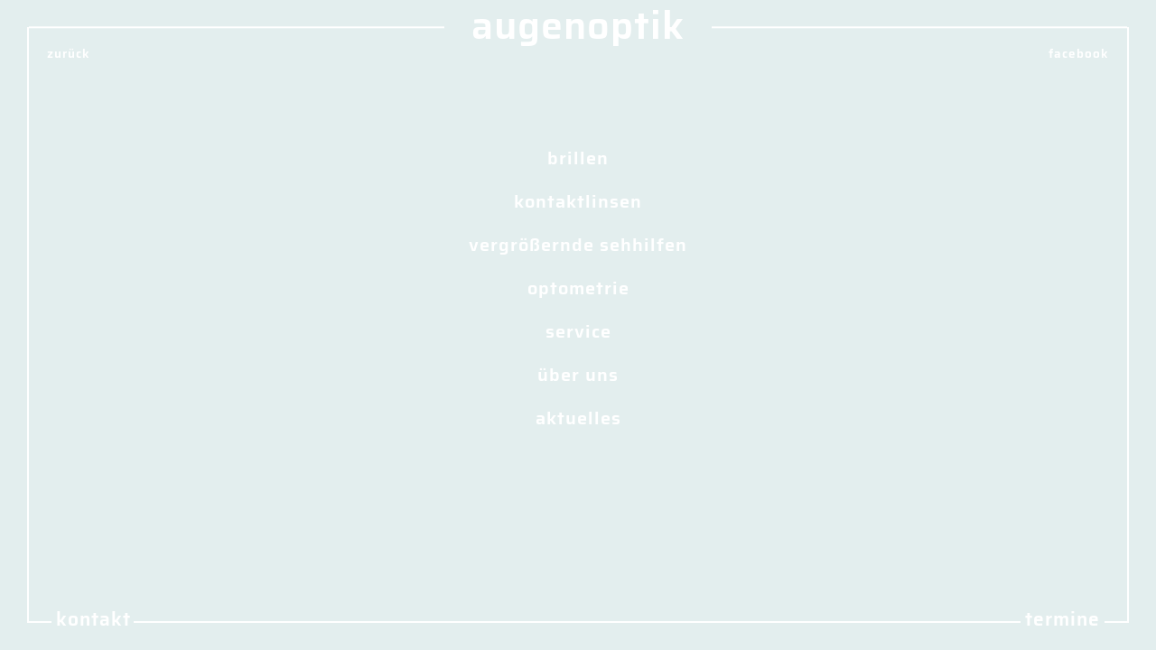

--- FILE ---
content_type: text/html
request_url: https://optikhuehn.de/optik/
body_size: 4696
content:
<!DOCTYPE html>
<html lang="de">

<head>
    <meta charset="UTF-8" />
    <meta name="viewport" content="width=device-width, initial-scale=1" />
    <title>
        augenoptik    </title>
    <meta name="keywords" content="Alles ums Auge/ schlecht sehen/Sonnenschutz, Augengesundheit,  Optikerlehre" />
    <meta name="description" content="" />
    <meta name="robots" content="index, follow" />
    <meta name="revisit-after" content="1 days" />

    <link rel="stylesheet" href="/css/bootstrap.min.css" />
    <script src="/js/jquery.min.js"></script>
    <script src="/js/bootstrap.min.js"></script>
    <script src="/js/components-min.js"></script>
    <link rel="stylesheet" href="/css/style_optik.css"></link>
</head>

<body>
    <div class="imageCover top"></div>
    <div class="imageCover bottom"></div>
<div id="overlay">
    <div class="logo">
        <span>augenoptik</span>
    </div>
    <a class="backmenu toplink" href="../">zurück</a>
    <a class="facebook toplink" target="_blank" href="https://www.facebook.com/OptikundAkustikHuehn/">facebook</a>
    <div class="contact popup">
        <div class="content">
<table>
    <tbody>
        <tr>
            <td>Adresse</td>
            <td colspan="2" class="editable_line">Hochstraße 13</td>
        </tr>
        <tr>
            <td></td>
            <td colspan="2" class="editable_line">47918 Tönisvorst</td>
        </tr>

        <tr>
            <td>Telefon</td>
            <td colspan="2" class="editable_line">02151 99370</td>
        </tr>
        <tr>
            <td>E-mail</td>
            <td colspan="2" class="editable_line">info@optikhuehn.de</td>
        </tr>
        <tr>
            <td>Öffungszeiten</td>
            <td>Mo</td>
            <td class="editable_line">geschlossen</td>
        </tr>
        <tr>
            <td></td>
            <td>Di-Fr</td>
            <td class="editable_line">09:00-13:00</td>
        </tr>
        <tr>
            <td></td>
            <td></td>
            <td class="editable_line">14:30-18:30</td>
        </tr>
        <tr>
            <td></td>
            <td>Sa</td>
            <td class="editable_line">09:00-14:00</td>
        </tr>
        <tr>
            <td colspan="3" class="editable_line"><p><a href="/optik/impressum">Impressum und AGB</a></p></td>

        </tr>
    </tbody>
</table></div>
        <div class="bottom">
            <div class="left"></div>
            <div class="right"></div>
        </div>
    </div>
    <div class="termine popup">
        <div class="content"></div>
        <div class="bottom">
            <div class="left"></div>
            <div class="right"></div>
        </div>
    </div>
    <div class="bottomRow">
        <span class="border leftBorder"></span>
        <a href="#" class="link contact">kontakt</a>
        <span class="border centerBorder"></span>
        <a href="https://de-optikhuehn-time.contedi.de/onlinetermin" id="termine" target="_blank" class="link termine">termine</a>
        <span class="border rightBorder"></span>
    </div>
</div>

<div class="backdrop">
    <span class="closeX michroma">X</span>
</div>
<div class="cmodal" data-link="termine">
    <div class="modalHeader michroma">
        <h1>Termin Buchung</h1>
    </div>
    <div class="modalBody ">
        <div class="consent">
        Wir verwenden zur Terminbuchung einen externen Service von Contedi.de. Durch Nutzung des Services erklären Sie sich bereit, dass Ihre persönliche Daten (z.B. IP-Adresse) an Contedi.de übertragen und durch diese verarbeitet werden dürfen sowie Cookies von Terminland.de eingesetzt werden dürfen.<br>Für genauere Informationen lesen Sie bitte die <a href="https://contedi.de/datenschutz">Datenschutzerklärung von Contedi.de</a>
            
        </div>
        <a class="acceptButton button">Einwilligen & Fortfahren</a> <a class="closeModal button">Abbrechen</a> 
    </div>
</div>

<img class="cover background overCover editable_image" src="/uploads/IMG_0263-2021-10-11-17-15-57-34.jpg" />
<div class="container-fluid navigation scrollIndicateTrigger">
    <div class="col-xs-12">
        <ul>
            <li><a href="brille/" class="editable_line"><strong>brillen</strong></a></li>
            <li><a href="kontaktlinsen" class="editable_line">kontaktlinsen</a></li>
            <li><a href="sehhilfen/" class="editable_line">vergrößernde sehhilfen</a></li>
            <li><a href="optometrie/" class="editable_line">optometrie</a></li>
            <li><a href="service" class="editable_line">service</a></li>
            <li><a href="überuns" class="editable_line">über uns</a></li>
            <li><a href="aktuelles/" class="editable_line">aktuelles</a></li>
        </ul>
    </div>
</div>
</body>
</html>

--- FILE ---
content_type: text/css
request_url: https://optikhuehn.de/css/style_optik.css
body_size: 15895
content:
/* saira-600 - latin */
@font-face { font-family: 'Saira'; font-style: normal; font-weight: 600; src: url("../fonts/saira-v2-latin-600.eot");
  /* IE9 Compat Modes */
src: local("Saira SemiBold"), local("Saira-SemiBold"), url("../fonts/saira-v2-latin-600.eot?#iefix") format("embedded-opentype"), url("../fonts/saira-v2-latin-600.woff2") format("woff2"), url("../fonts/saira-v2-latin-600.woff") format("woff"), url("../fonts/saira-v2-latin-600.ttf") format("truetype"), url("../fonts/saira-v2-latin-600.svg#Saira") format("svg");
  /* Legacy iOS */ }
/* roboto-regular - latin */
@font-face { font-family: 'Roboto'; font-style: normal; font-weight: 400; src: url("../fonts/roboto-v18-latin-regular.eot");
  /* IE9 Compat Modes */
src: local("Roboto"), local("Roboto-Regular"), url("../fonts/roboto-v18-latin-regular.eot?#iefix") format("embedded-opentype"), url("../fonts/roboto-v18-latin-regular.woff2") format("woff2"), url("../fonts/roboto-v18-latin-regular.woff") format("woff"), url("../fonts/roboto-v18-latin-regular.ttf") format("truetype"), url("../fonts/roboto-v18-latin-regular.svg#Roboto") format("svg");
  /* Legacy iOS */ }
body { font-family: 'Roboto', sans-serif; color: gray; font-size: 18px; }

h1, h2, h3, #overlay, .navigation, .michroma, .tabLinks { font-family: 'Saira', sans-serif; letter-spacing: 1px; font-weight: 600; }

h1 { font-size: 43px; color: #74acab; text-align: center; }

h3 { font-size: 20px; color: #74acab; text-align: center; }

h2 { font-size: 21px; color: rgba(128, 128, 128, 0.5); line-height: 1.5em; text-align: center; }

a, a:link { color: rgba(116, 172, 171, 0.5); text-decoration: none; }

a:hover, a:active, a:visited, .active a { color: #74acab; }

body { background: #e3eeee; }

.textLeft { text-align: left; }

.reponsiveImage { width: 100%; height: 100%; object-fit: cover; opacity: .5; }

.col-centered { float: none; margin: 0 auto; }

.container-fluid, .col-sm-6, .col-xs-12 { padding: 0px; }
.container-fluid .row, .col-sm-6 .row, .col-xs-12 .row { margin-right: 0px; margin-left: 0px; }

.imgContainer:hover .underline:before { left: 0; }

.imageCover { height: 60px; position: fixed; left: 0px; right: 0px; z-index: 100; background-color: #e3eeee; }
.imageCover.top { top: 0px; }
.imageCover.bottom { bottom: 0px; }

.overCover { z-index: 200; position: relative; }

.cms .greenishCover { position: relative; }

.goTop { padding-bottom: 60px; text-align: center; font-size: 14px; font-family: 'Saira', sans-serif; }

a.content_section_item { position: static; }

.newsContainer { background-color: rgba(227, 238, 238, 0.85); padding: 20px; font-family: 'Roboto', sans-serif; color: gray; font-size: 18px; max-height: 75vh; overflow: scroll; font-weight: 400; }
.newsContainer h4 { font-size: large; font-weight: bold; }

.centerHorizontal { margin: 0 auto; float: none; }

.slider { width: 70%; height: 10px; position: relative; display: inline-block; border-left: solid 2px #74acab; border-right: solid 2px #74acab; font-family: 'Saira', sans-serif; }
.slider > * { position: absolute; }
.slider .bar { background: #74acab; height: 2px; position: absolute; top: 4px; }
.slider > .marker { flex: none; position: absolute; box-sizing: border-box; height: 14px; width: 26px; border: 2px solid #74acab; border-radius: 3.5px; left: 2px; top: -2px; }
.slider .left { left: 0px; }
.slider .right { right: 0px; }
.slider .relative { position: relative; }
.slider .initial { left: 0px; top: 0px; right: 0px; height: 14px; display: flex; opacity: 0; -webkit-transition: opacity 500ms ease-in-out; -moz-transition: opacity 500ms ease-in-out; -o-transition: opacity 500ms ease-in-out; transition: opacity 500ms ease-in-out; }
.slider .initial > * { flex: 1 1 auto; }
.slider .initial .right { left: 0px; }
.slider .initial .left { right: 0px; }
.slider .initial .text { flex: none; line-height: 10px; margin: 0 2px; font-size: 10px; }
.slider .initial.fresh { opacity: 1; }

/*
.slider{ width: $slider-width; height: $slider-height; position: relative; }
.slider-input{
 height: $slider-height; position: relative; > * { position: absolute; } .initial{ display: flex; > * { flex: 1 1 auto; } .bar-container { position: relative; .bar.horizontal{ position: absolute; left: 0px; right: 0px; } } } .bar{ background: $background-color; height: $slider-thickness; }

 > .marker{ flex: none; position: absolute; box-sizing: border-box; height: $slider-height+$slider-marker-sizegain; width: $slider-marker-width; border: $slider-thickness solid $background-color; border-radius: ($slider-height+$slider-marker-sizegain)/4; left: $slider-width/40; top: -($slider-marker-sizegain/2); } .bar.horizontal{ top: (($slider-height)-$slider-thickness)/2; } > .bar.vertical{ display: block; position: absolute; width: $slider-thickness; height: $slider-height; } .left { left: 0px; } .right{ right: 0px; } > .text { flex: none;  line-height: $slider-height; margin: 0 $slider-thickness; }
} */
.brandSlider { text-align: center; }
.brandSlider .brandSlider-container { width: 100%; height: 100px; display: inline-block; white-space: nowrap; overflow: hidden; }
.brandSlider .brandSlider-container .images { height: 100px; padding-bottom: 17px; overflow-x: scroll; overflow-y: hidden; box-sizing: content-box; }
.brandSlider .brandSlider-container .images .helper { height: 100%; vertical-align: middle; display: inline-block; }
.brandSlider .brandSlider-container .images img.editable_image { box-sizing: content-box; height: 80%; margin-left: 10px; display: inline-block; vertical-align: middle; }

.cms .brandSlider-container { height: auto !important; }
.cms .brandSlider-container .images { position: relative; }

.readmore { max-height: 8.5em; /* 4 x 1.5 line height */ }

.textblock { /*text-align: center;*/ padding: 6vh 0; }

.tabs { margin-top: 40px; }
.tabs > ul { display: flex; align-items: stretch; /* Default */ justify-content: space-between; padding: 0px; flex-wrap: wrap; }
.tabs > ul > li { flex: 0 1 auto; /* Default */ display: block; flex: 0 1 auto; /* Default */ list-style-type: none; }
@media screen and (max-width: 768px) { .tabs > ul > li { min-width: 100%; text-align: center; } }

.imageBanner { overflow: hidden; width: 100vw; height: 25vw; }
.imageBanner img { width: 100%; position: relative; top: 50%; transform: translateY(-50%); -ms-transform: translateY(-50%); }

.greenishCover { position: absolute; height: 100%; width: 100%; overflow: hidden; }

/* HEIGHT 100%*/
.height.greenishCover div { position: relative; height: 100%; width: 10100%; left: -5000%; text-align: center; }

.height.greenishCover img { display: inline; height: 100%; margin-top: 0 !important; }

.height.left.greenishCover div { position: absolute; left: 0px; text-align: left; }

.height.right.greenishCover div { position: absolute; right: 0px; left: auto; text-align: right; }

/* WIDTH 100%*/
.width.greenishCover div { position: relative; width: 100%; top: 50%; }

.width.greenishCover img { display: block; width: 100%; }

.width.top.greenishCover div { position: absolute; top: 0px; }

.width.top.greenishCover img { margin-top: 0px !important; }

.width.bottom.greenishCover div { position: absolute; bottom: 0px; }

.width.bottom.greenishCover img { margin-top: 0px !important; position: absolute; bottom: 0px; }

#overlay { position: fixed; top: 30px; bottom: 30px; left: 30px; right: 30px; border: solid 2px #FFF; color: #FFF; border-top: none; border-bottom: none; z-index: 400; pointer-events: none; }
#overlay .logo { display: block; text-align: center; overflow: hidden; white-space: nowrap; transform: translateY(-52%); -ms-transform: translateY(-52%); }
#overlay .logo > span { position: relative; display: inline-block; font-weight: 600; font-size: 43px; }
#overlay .logo > span:before, #overlay .logo > span:after { content: ""; position: absolute; top: 50%; width: 9999px; height: 2px; background: #FFF; }
#overlay .logo > span:before { right: 100%; margin-right: 30px; }
#overlay .logo > span:after { left: 100%; margin-left: 30px; }
#overlay a { color: #FFF; text-decoration: none; pointer-events: all; }
#overlay a:hover { text-decoration: underline; }
#overlay .toplink { position: absolute; top: 20px; font-size: 0.75em; }
#overlay .backmenu { left: 20px; }
#overlay .facebook { right: 20px; }
#overlay .popup { position: absolute; padding-bottom: 15px; bottom: -15px; padding-bottom: 15px !important; font-family: 'Roboto', sans-serif; }
#overlay .popup .content { background-color: rgba(255, 255, 255, 0.8); height: 100%; padding: 20px; }
#overlay .popup .content td { padding-left: 15px; padding-top: 5px; }
#overlay .popup .bottom { height: 15px; width: 100%; }
#overlay .popup .bottom > div { position: absolute; background: rgba(255, 255, 255, 0.8); height: 15px; }
#overlay .popup.contact { width: auto; height: auto; color: #74acab; }
#overlay .popup.contact a { color: #74acab; }
#overlay .popup.contact .oeffnungszeitenFormatter { position: relative; }
#overlay .popup.contact .oeffnungszeitenFormatter .spalteL { width: 30%; padding-left: 3%; padding-right: 3%; display: inline-block; position: absolute; top: 0px; left: 0px; }
#overlay .popup.contact .oeffnungszeitenFormatter .spalteR { width: 70%; padding-left: 3%; padding-right: 3%; display: inline-block; position: absolute; top: 0px; right: 0px; }
#overlay .popup.contact .bottom .right { right: 0px; width: calc(100% - 116px); }
#overlay .popup.contact .bottom .left { width: 25px; left: 0px; }
#overlay .popup.termine { width: 350px; right: 0px; height: 100px; }
#overlay .popup.termine .bottom .right { right: 0px; width: 25px; }
#overlay .popup.termine .bottom .left { width: calc(100% - 118px); left: 0px; }
#overlay .bottomRow { overflow: hidden; display: block; overflow: hidden; white-space: nowrap; position: absolute; bottom: -23px; left: 0px; right: 0px; height: 25px; transform: translateY(-52%); -ms-transform: translateY(-52%); }
#overlay .bottomRow .centerBorder { width: calc(100% - 234px); left: 116px; }
#overlay .bottomRow .link { position: absolute; font-size: 21px; top: -4px; pointer-events: all; }
#overlay .bottomRow .contact.link { left: 30px; }
#overlay .bottomRow .termine.link { right: 30px; }
#overlay .bottomRow .border { position: absolute; top: 50%; height: 2px; background: #FFF; }
#overlay .bottomRow .leftBorder { width: 25px; left: 0px; }
#overlay .bottomRow .rightBorder { width: 25px; right: 0px; }

.navigation { height: calc(100vh - 63px); position: relative; z-index: 300; }
.navigation ul { padding: 0px; }
.navigation li { text-align: center; list-style-type: none; margin-bottom: 20px; }
.navigation li a { color: #FFF !important; text-decoration: none; pointer-events: all; font-size: 20px; font-weight: bold; }
.navigation li a:hover { text-decoration: underline; }
.navigation > div { position: relative; top: 50%; transform: translateY(-50%); -ms-transform: translateY(-50%); }
.navigation .back i { border: solid #FFF; border-width: 0 2px 2px 0; display: inline-block; padding: 7px; transform: rotate(225deg); -webkit-transform: rotate(225deg); position: relative; top: 4px; animation: RotateAndMoveArrowReverse 2s; }
.navigation .back a { font-size: 14px; width: 0px; opacity: 0; display: inline-block; font-weight: normal; animation: FadeAndScrollReverse 2s; }
.navigation .back:hover i { animation: RotateAndMoveArrow 1s; -webkit-animation-fill-mode: both; }
.navigation .back:hover a { animation: FadeAndScroll 1s; -webkit-animation-fill-mode: both; }

@keyframes RotateAndMoveArrow { 0% { transform: rotate(225deg); -webkit-transform: rotate(225deg); }
  40% { transform: rotate(135deg); -webkit-transform: rotate(135deg); }
  100% { transform: rotate(135deg); -webkit-transform: rotate(135deg); } }
@keyframes RotateAndMoveArrowReverse { 100% { transform: rotate(225deg); -webkit-transform: rotate(225deg); }
  60% { transform: rotate(135deg); -webkit-transform: rotate(135deg); }
  0% { transform: rotate(135deg); -webkit-transform: rotate(135deg); } }
@keyframes FadeAndScroll { 40% { opacity: 0; width: 0px; }
  100% { opacity: 1; width: 41px; margin-left: -5px; } }
@keyframes FadeAndScrollReverse { 60% { opacity: 0; width: 0px; }
  0% { opacity: 1; width: 41px; margin-left: -5px; } }
.scrollIndicator { position: fixed; right: 60px; width: 13px; top: 50%; z-index: 400; transform: translate(0%, -50%); }
.scrollIndicator > div { border: solid 2px #fff; border-radius: 5px; margin-bottom: 20px; height: 8px; width: 13px; background-color: transparent; transition: background-color 500ms linear; box-sizing: content-box; }
.scrollIndicator > div.active { background-color: #fff; }

.test .scrollIndicateTrigger { height: 50vh; border-bottom: thick solid black; }

.imageBanner { overflow: hidden; width: 100vw; height: 25vw; }
.imageBanner img { width: 100%; position: relative; top: 50%; transform: translateY(-50%); -ms-transform: translateY(-50%); }

.teamOverview .member { padding-left: 20px; padding-right: 20px; }

.backdrop { position: fixed; top: 0px; left: 0px; right: 0px; bottom: 0px; z-index: 2000; background: rgba(116, 172, 171, 0.8); display: none; }
.backdrop .closeX { position: absolute; right: 10px; top: 10px; font-size: 26px; color: #FFF; z-index: 2; cursor: pointer; line-height: 1em; }

.cmodal { position: fixed; top: 50px; left: 50px; right: 50px; bottom: 50px; background: #e3eeee; padding: 15px 40px 30px 15px; z-index: 2001; display: none; -webkit-overflow-scrolling: touch; }
.cmodal .modalHeader h1 { display: inline-block; }
.cmodal .modalHeader .modalFontSelect { display: inline; float: right; padding-right: 5px; }
.cmodal .modalHeader .modalFontSelect .text { font-size: 10px; }
.cmodal .modalHeader .modalFontSelect .fontIcons { position: relative; height: 44px; vertical-align: bottom; }
.cmodal .modalHeader .modalFontSelect .fontIcons > div { width: 50%; position: absolute; bottom: 0px; line-height: 1em; }
.cmodal .modalHeader .modalFontSelect .fontIcons .smaller { text-align: left; font-size: 30px; left: 0px; }
.cmodal .modalHeader .modalFontSelect .fontIcons .bigger { font-size: 44px; line-height: 0.98em; text-align: right; right: 0px; }
.cmodal .modalBody { max-height: calc(100% - 69px); overflow-y: scroll; width: 100%; margin-top: 15px; }
.cmodal .modalBody .consent { width: 60%; }
.cmodal .modalBody .button { margin-top: 20px; display: inline-block; padding: 10px; background: #74acab; color: white; }

.nomargin { margin: 0px; }

.nopadding { padding: 0px; }

@media only screen and (max-width: 599px) { .backdrop { position: fixed; top: 0px; left: 0px; right: 0px; bottom: 0px; z-index: 2000; background: rgba(116, 172, 171, 0.8); display: none; }
  .backdrop .closeX { position: absolute; right: 10px; top: 10px; font-size: 26px; color: #FFF; z-index: 2; cursor: pointer; line-height: 1em; }
  .cmodal { position: fixed; top: 25px; left: 25px; right: 25px; bottom: 25px; background: #e3eeee; padding: 15px 40px 30px 15px; z-index: 2001; display: none; -webkit-overflow-scrolling: touch; }
  .cmodal .modalHeader h1 { display: inline-block; }
  .cmodal .modalHeader .modalFontSelect { display: inline; float: right; padding-right: 5px; }
  .cmodal .modalHeader .modalFontSelect .text { font-size: 10px; }
  .cmodal .modalHeader .modalFontSelect .fontIcons { position: relative; height: 44px; vertical-align: bottom; }
  .cmodal .modalHeader .modalFontSelect .fontIcons > div { width: 50%; position: absolute; bottom: 0px; line-height: 1em; }
  .cmodal .modalHeader .modalFontSelect .fontIcons .smaller { text-align: left; font-size: 30px; left: 0px; }
  .cmodal .modalHeader .modalFontSelect .fontIcons .bigger { font-size: 44px; line-height: 0.98em; text-align: right; right: 0px; }
  .cmodal .modalBody { max-height: calc(100% - 69px); overflow-y: scroll; width: 100%; margin-top: 15px; }
  .cmodal .modalBody .consent { width: 60%; }
  .cmodal .modalBody .button { margin-top: 20px; display: inline-block; padding: 10px; background: #74acab; color: white; }
  .nomargin { margin: 0px; }
  .nopadding { padding: 0px; }
  .cmodal { padding: 15px 15px 15px 15px; }
  .cmodal .modalHeader h1 { font-size: 24px; } }


--- FILE ---
content_type: text/javascript
request_url: https://optikhuehn.de/js/components-min.js
body_size: 18246
content:
/*! 
 * jQuery Cover plugin - v1.0.0 (https://github.com/greenish/jquery-cover)
 * 
 * Copyright (c) 2011 Philipp Adrian (www.philippadrian.com)
 *
 * The MIT Licence (http://opensource.org/licenses/MIT)
 *   
 * Permission is hereby granted, free of charge, to any person obtaining a copy
 * of this software and associated documentation files (the "Software"), to deal
 * in the Software without restriction, including without limitation the rights
 * to use, copy, modify, merge, publish, distribute, sublicense, and/or sell
 * copies of the Software, and to permit persons to whom the Software is
 * furnished to do so, subject to the following conditions: 

 * The above copyright notice and this permission notice shall be included in
 * all copies or substantial portions of the Software.

 * THE SOFTWARE IS PROVIDED "AS IS", WITHOUT WARRANTY OF ANY KIND, EXPRESS OR
 * IMPLIED, INCLUDING BUT NOT LIMITED TO THE WARRANTIES OF MERCHANTABILITY,
 * FITNESS FOR A PARTICULAR PURPOSE AND NONINFRINGEMENT. IN NO EVENT SHALL THE
 * AUTHORS OR COPYRIGHT HOLDERS BE LIABLE FOR ANY CLAIM, DAMAGES OR OTHER
 * LIABILITY, WHETHER IN AN ACTION OF CONTRACT, TORT OR OTHERWISE, ARISING FROM,
 * OUT OF OR IN CONNECTION WITH THE SOFTWARE OR THE USE OR OTHER DEALINGS IN
 * THE SOFTWARE.
 */
function sliderInput_old(t){var e=this,i=$(t),n=i.width(),o=2,a=i.find(".vertical").width(),s=i.find(".marker").width()+2*a,r=n-s-4-2*a,c=0,d=i.find(".text").position().left-a,l=i.find(".text").width()+d+2*a,h;e.leftPos=function(t){return r*t+2+a},e.rightPos=function(t){return e.leftPos(t)+s-a},e.init=function(){},e.setBars=function(t){t<0&&(t=0),t>1&&(t=1);var n=e.leftPos(t),o=e.rightPos(t);i.find(".marker").css({left:n}),o<d?i.find(".left.bar-container .right").css({left:o}):(i.find(".left.bar-container .right").css({left:d}),o>l&&i.find(".right.bar-container .right").css({left:o-l})),n<d?i.find(".left.bar-container .left").css({width:n}):(i.find(".right.bar-container .left").css({width:0}),n>l&&i.find(".right.bar-container .left").css({width:n-l})),n>l||o<d?i.find(".text").css({opacity:1}):i.find(".text").css({opacity:0}),i.trigger("sliderChange",t)},$(t).find(".marker").mousedown((function(){var t=null;$(document).mousemove((function(i){if(null!==t){var n=i.pageX-t.pageX;c+=n,e.setBars(c/r)}t=i})).mouseup((function(){$(this).unbind("mousemove")}))}))}function sliderInput(t){var e=this,i=$(t),n=2,o=0,a,s,r;e.update=function(){a=i.innerWidth(),r=a-(s=26)-4},e.init=function(){$(window).trigger("resize"),e.update();var t=e.leftPos(o),n=e.rightPos(o);i.find("> .bar.left").css({width:t}),i.find(".initial > .left > .right").css({left:n}),$(i).mousedown((function(t){e.click(t,this,!0)})),$(i).find(".marker").mousedown((function(t){t.stopImmediatePropagation(),e.click(t,this,!1)})),$(i).on("setPosition",(function(t){$(i).find(".fresh").removeClass("fresh"),o=t.position,e.setBars(o)})),$(window).resize((function(){e.setBars(o)}))},e.click=function(t,n,c){if($(i).find(".fresh").removeClass("fresh"),i.innerWidth()!=a&&e.update(),c){var d=$(n).offset();pos=(t.pageX-d.left-s/2)/r,e.setBars(pos)}var l=null;$(document).mousemove((function(t){if(null!==l){var i=t.pageX-l.pageX;o+=i/r,e.setBars(o)}l=t})).mouseup((function(){$(this).unbind("mousemove")}))},e.leftPos=function(t){return r*t+2},e.rightPos=function(t){return e.leftPos(t)+s},e.setBars=function(t){i.innerWidth()!=a&&e.update(),t<0&&(t=0),t>1&&(t=1),o=t;var n=e.leftPos(t),s=e.rightPos(t);i.find(".marker").css({left:n}),i.find("> .left").css({width:n}),i.find("> .right").css({left:s}),i.trigger({type:"sliderChange",position:t})},e.update(),e.init()}function customModal(t){var e=this,i=$(t);e.show=function(){$(i).fadeIn(),$(".backdrop").fadeIn()},e.hide=function(){$(i).fadeOut(),$(".backdrop").fadeOut()},$("#"+$(t).data("link")).on("click",(function(t){t.preventDefault(),t.stopPropagation(),e.show()})),$(".backdrop").on("click",(function(){e.hide()})),$(i).find(".fontIcons .smaller").on("click",(function(){$(i).find(".modalBody").css("font-size","-=4px")})),$(i).find(".fontIcons .bigger").on("click",(function(){$(i).find(".modalBody").css("font-size","+=4px")})),$(i).find(".acceptButton").on("click",(function(){$(i).css("padding","0").empty().append('<iframe src="https://de-optikhuehn-time.contedi.de/onlinetermin" name="iframe" id="iframe" scrolling="yes" frameborder="0" marginheight="0px" marginwidth="0px" style="border:0px #ffffff none;width: 100%;height: 100%;"></iframe>')})),$(i).find(".closeModal").on("click",(function(){e.hide(),$(".backdrop").fadeOut()}))}function brandSlider(t){var e=this,i=$(t),n;$(i).find(".slider").on("sliderChange",(function(t){n=$(i).find(".images")[0].scrollWidth-$(i).find(".images")[0].clientWidth,$(i).find(".images").scrollLeft(t.position*n)})),$(i).find(".images").on("scroll",(function(){n=$(i).find(".images")[0].scrollWidth-$(i).find(".images")[0].clientWidth,$(i).find(".slider").trigger({type:"setPosition",position:$(this).scrollLeft()/n})})),$(window).resize((function(){$(i).find(".images")[0].scrollWidth-$(i).find(".images")[0].clientWidth==0?$(i).find(".slider").hide():$(i).find(".slider").show()})),$(window).load((function(){$(i).find(".images")[0].scrollWidth-$(i).find(".images")[0].clientWidth==0&&$(i).find(".slider").hide()}))}function scrollIndicator(t){function e(){d=[];var t=0;s=$(document).height(),$(".scrollIndicateTrigger").each((function(){$(this).is("[id]")&&""!=$(this).attr("id")||$(this).attr("id",c+a++),d[t++]={id:$(this).attr("id"),height:Math.round($(this).offset().top)}}))}function i(){e(),$(t).empty().append(new Array(r+1).join("<div/>")),$(document).on("scroll",(function(){n()})),$(t).find("div").on("click",(function(){$(document).scrollTop(d[$(this).index()].height)})),n()}function n(){s!=$(document).height()&&e();var t=$(window).scrollTop()+Math.round(.3*$(window).height());if(t>=$(document).height()-$(window).height())return $(".scrollIndicator > div").removeClass("active").eq(d.length-1).addClass("active"),!1;for(var i=d.length-1;i>=0;i--)if(t>=d[i].height){$(".scrollIndicator > div").removeClass("active").eq(i).addClass("active");break}}function o(t){for(var e="",i="abcdefghijklmnopqrstuvwxyz",n=0;n<t;n++)e+=i.charAt(Math.floor(Math.random()*i.length));return e}var a=0,s=0,r=$(".scrollIndicateTrigger").length,c="scrollIndicatorId_"+o(5),d=[];i()}!function($){var t=$.fn.cover=function(e){var i,n;if("object"!=typeof e&&e){if(!t[e])throw'Error: The method "'+e+"\" doesn't exist in jQuery Cover";n=Array.prototype.slice.call(arguments,1),i=e}else n=arguments,i="_init";return $(this).each((function(){var o=$(this).is("img")?$(this):$("img",this),a=o.data("data");if("_init"==i&&a)t._opts(a,e,!0);else{if(a=a||{self:$(this),callbacks:[]},"_init"==i?(a.opts="_init"==e?Array.prototype.slice.call(arguments,1):e,n=[a]):n=[a].concat(n),o.data("data",a),"_triggerCallback"==i)return t[i].apply(o,n);try{t[i].apply(o,n)}catch(t){if("callbackReturnedFalse"!=t)throw t}}}))};$.extend(t,{interval:!1,_init:function(e){var i=t._opts(e,e.opts,!0);for(var n in e.img=new Image,i.callbacks)t.bindCallback(e,n,i.callbacks[n]);void 0===e.self.prop("currentSrc")?e.img.src=e.self.attr("src"):e.img.src=e.self.prop("currentSrc"),e.self.wrap($('<div class="greenishCover height"><div>')),e.wrapper=e.self.parent().parent(),i.backgroundPosition&&(i.backgroundPosition.search(/top/i)>=0?e.wrapper.addClass("top"):i.backgroundPosition.search(/bottom/i)>=0&&e.wrapper.addClass("bottom"),i.backgroundPosition.search(/left/i)>=0?e.wrapper.addClass("left"):i.backgroundPosition.search(/right/i)>=0&&e.wrapper.addClass("right")),i.loadHidden&&e.self.css({visibility:"hidden"}),e.self.cover("_triggerCallback","preLoading"),t.interval||(t.interval=setInterval(t._loading,100)),e.opts.checkWindowResize&&$(window).unbind("resize.cover").bind("resize.cover",(function(){$(".greenishCover").cover("update")}))},update:function(){var t=$(this),e=t.is("img")?t:t.find("img"),i=e.data("data"),n=i.wrapper,o=n.hasClass("height")?"height":"width",a=n.height()/n.width()>=i.ratio?"height":"width";o!==a&&(n.addClass(a).removeClass(o),e.cover("_triggerCallback","ratioSwitch"))},_loading:function(){t.complete=!0,$(".greenishCover").each((function(){var e=$("img",this).data("data"),i=e.img;if(!i||!i.complete||i.height<=0||i.width<=0)t.complete=!1;else{e.ratio=i.height/i.width;var n=50/i.width*i.height;e.self.css({marginTop:-n+"%"}),e.opts.loadHidden&&e.self.css({visibility:"visible"}),e.self.cover("_triggerCallback","postLoading"),e.wrapper.cover("update")}})),t.complete&&(clearInterval(t.interval),t.interval=!1)},bindCallback:function(t,e,i){for(var n in i="function"==typeof i?[i]:i,t.callbacks[e]=t.callbacks[e]||[],i)t.callbacks[e].push(i[n])},_triggerCallback:function(t,e,i){if(!t.callbacks[e]||t.callbacks[e].length<=0)return i;for(var n in t.callbacks[e]){if(!1!==(i=t.callbacks[e][n].apply(this,[t,i])))continue;throw"callbackReturnedFalse"}return i},_opts:function(t,e,i){return e=$.extend(!0,{},this.defaults,t.opts||{},e||{}),i&&(t.opts=e),e},defaults:{backgroundPosition:!1,callbacks:{},checkWindowResize:!0,loadHidden:!0}})}(jQuery),function(t){"function"==typeof define&&define.amd?define(["jquery"],t):"object"==typeof exports?module.exports=t(require("jquery")):t(jQuery)}((function(t){"use strict";function e(t,e,i){var n;return function(){var o=this,a=arguments,s=function(){n=null,i||t.apply(o,a)},r=i&&!n;clearTimeout(n),n=setTimeout(s,e),r&&t.apply(o,a)}}function i(t){var e=++d;return String(null==t?"rmjs-":t)+e}function n(t){var e=t.clone().css({height:"auto",width:t.width(),maxHeight:"none",overflow:"hidden"}).insertAfter(t),i=e.outerHeight(),n=parseInt(e.css({maxHeight:""}).css("max-height").replace(/[^-\d\.]/g,""),10),o=t.data("defaultHeight");e.remove();var a=n||t.data("collapsedHeight")||o;t.data({expandedHeight:i,maxHeight:n,collapsedHeight:a}).css({maxHeight:"none"})}function o(t){if(!c[t.selector]){var e=" ";t.embedCSS&&""!==t.blockCSS&&(e+=t.selector+" + [data-readmore-toggle], "+t.selector+"[data-readmore]{"+t.blockCSS+"}"),e+=t.selector+"[data-readmore]{transition: height "+t.speed+"ms;overflow: hidden;}",function(t,e){var i=t.createElement("style");i.type="text/css",i.styleSheet?i.styleSheet.cssText=e:i.appendChild(t.createTextNode(e)),t.getElementsByTagName("head")[0].appendChild(i)}(document,e),c[t.selector]=!0}}function a(e,i){this.element=e,this.options=t.extend({},r,i),o(this.options),this._defaults=r,this._name=s,this.init(),window.addEventListener?(window.addEventListener("load",l),window.addEventListener("resize",l)):(window.attachEvent("load",l),window.attachEvent("resize",l))}var s="readmore",r={speed:100,collapsedHeight:200,heightMargin:16,moreLink:'<a href="#">Read More</a>',lessLink:'<a href="#">Close</a>',embedCSS:!0,blockCSS:"display: block; width: 100%;",startOpen:!1,blockProcessed:function(){},beforeToggle:function(){},afterToggle:function(){}},c={},d=0,l=e((function(){t("[data-readmore]").each((function(){var e=t(this),i="true"===e.attr("aria-expanded");n(e),e.css({height:e.data(i?"expandedHeight":"collapsedHeight")})}))}),100);a.prototype={init:function(){var e=t(this.element);e.data({defaultHeight:this.options.collapsedHeight,heightMargin:this.options.heightMargin}),n(e);var o=e.data("collapsedHeight"),a=e.data("heightMargin");if(e.outerHeight(!0)<=o+a)return this.options.blockProcessed&&"function"==typeof this.options.blockProcessed&&this.options.blockProcessed(e,!1),!0;var s=e.attr("id")||i(),r=this.options.startOpen?this.options.lessLink:this.options.moreLink;e.attr({"data-readmore":"","aria-expanded":this.options.startOpen,id:s}),e.after(t(r).on("click",function(t){return function(i){t.toggle(this,e[0],i)}}(this)).attr({"data-readmore-toggle":s,"aria-controls":s})),this.options.startOpen||e.css({height:o}),this.options.blockProcessed&&"function"==typeof this.options.blockProcessed&&this.options.blockProcessed(e,!0)},toggle:function(e,i,n){n&&n.preventDefault(),e||(e=t('[aria-controls="'+this.element.id+'"]')[0]),i||(i=this.element);var o=t(i),a="",s="",r=!1,c=o.data("collapsedHeight");o.height()<=c?(a=o.data("expandedHeight")+"px",s="lessLink",r=!0):(a=c,s="moreLink"),this.options.beforeToggle&&"function"==typeof this.options.beforeToggle&&this.options.beforeToggle(e,o,!r),o.css({height:a}),o.on("transitionend",function(i){return function(){i.options.afterToggle&&"function"==typeof i.options.afterToggle&&i.options.afterToggle(e,o,r),t(this).attr({"aria-expanded":r}).off("transitionend")}}(this)),t(e).replaceWith(t(this.options[s]).on("click",function(t){return function(e){t.toggle(this,i,e)}}(this)).attr({"data-readmore-toggle":o.attr("id"),"aria-controls":o.attr("id")}))},destroy:function(){t(this.element).each((function(){var e=t(this);e.attr({"data-readmore":null,"aria-expanded":null}).css({maxHeight:"",height:""}).next("[data-readmore-toggle]").remove(),e.removeData()}))}},t.fn.readmore=function(e){var i=arguments,n=this.selector;return"object"==typeof(e=e||{})?this.each((function(){if(t.data(this,"plugin_"+s)){var i=t.data(this,"plugin_"+s);i.destroy.apply(i)}e.selector=n,t.data(this,"plugin_"+s,new a(this,e))})):"string"==typeof e&&"_"!==e[0]&&"init"!==e?this.each((function(){var n=t.data(this,"plugin_"+s);n instanceof a&&"function"==typeof n[e]&&n[e].apply(n,Array.prototype.slice.call(i,1))})):void 0}}));var readMoreOptions={moreLink:'<a href="#" class="morelink">mehr</a>',lessLink:'<a href="#" class="morelink">weniger</a>'};$(document).ready((function(){$(".readmore").readmore(readMoreOptions)})),function($,window,undefined){"use strict";$.fn.tabslet=function(options){var defaults={mouseevent:"click",activeclass:"active",attribute:"href",animation:!1,autorotate:!1,deeplinking:!1,pauseonhover:!0,delay:2e3,active:1,container:!1,controls:{prev:".prev",next:".next"}},options=$.extend(defaults,options);return this.each((function(){var $this=$(this),_cache_li=[],_cache_div=[],_container=options.container?$(options.container):$this,_tabs=_container.find("> div");_tabs.each((function(){_cache_div.push($(this).css("display"))}));var elements=$this.find("> ul > li"),i=options.active-1;if(!$this.data("tabslet-init")){$this.data("tabslet-init",!0),$this.opts=[],$.map(["mouseevent","activeclass","attribute","animation","autorotate","deeplinking","pauseonhover","delay","container"],(function(t,e){$this.opts[t]=$this.data(t)||options[t]})),$this.opts.active=$this.opts.deeplinking?deep_link():$this.data("active")||options.active,_tabs.hide(),$this.opts.active&&(_tabs.eq($this.opts.active-1).show(),elements.eq($this.opts.active-1).addClass(options.activeclass));var fn=eval((function(t,e){var n=$(document).scrollTop(),o=e?elements.find("a["+$this.opts.attribute+'="'+e+'"]').parent():$(this);o.trigger("_before"),elements.removeClass(options.activeclass),o.addClass(options.activeclass),_tabs.hide(),i=elements.index(o);var a=e||o.find("a").attr($this.opts.attribute);return $this.opts.deeplinking&&(location.hash=a),$this.opts.animation?_container.find(a).animate({opacity:"show"},"slow",(function(){o.trigger("_after")})):(_container.find(a).show(),o.trigger("_after")),$(document).scrollTop(n),!1})),init=eval("elements."+$this.opts.mouseevent+"(fn)"),t,forward=function(){i=++i%elements.length,"hover"==$this.opts.mouseevent?elements.eq(i).trigger("mouseover"):elements.eq(i).click(),$this.opts.autorotate&&(clearTimeout(t),t=setTimeout(forward,$this.opts.delay),$this.mouseover((function(){$this.opts.pauseonhover&&clearTimeout(t)})))};function deep_link(){var t=[];elements.find("a").each((function(){t.push($(this).attr($this.opts.attribute))}));var e=$.inArray(location.hash,t);return e>-1?e+1:$this.data("active")||options.active}$this.opts.autorotate&&(t=setTimeout(forward,$this.opts.delay),$this.hover((function(){$this.opts.pauseonhover&&clearTimeout(t)}),(function(){t=setTimeout(forward,$this.opts.delay)})),$this.opts.pauseonhover&&$this.on("mouseleave",(function(){clearTimeout(t),t=setTimeout(forward,$this.opts.delay)})));var move=function(t){"forward"==t&&(i=++i%elements.length),"backward"==t&&(i=--i%elements.length),elements.eq(i).click()};$this.find(options.controls.next).click((function(){move("forward")})),$this.find(options.controls.prev).click((function(){move("backward")})),$this.on("show",(function(t,e){fn(t,e)})),$this.on("next",(function(){move("forward")})),$this.on("prev",(function(){move("backward")})),$this.on("destroy",(function(){$(this).removeData().find("> ul li").each((function(t){$(this).removeClass(options.activeclass)})),_tabs.each((function(t){$(this).removeAttr("style").css("display",_cache_div[t])}))}))}}))},$(document).ready((function(){$('[data-toggle="tabslet"]').tabslet()}))}(jQuery),$(document).ready((function(){setTimeout((function(){$(".tabs").tabslet({animation:!0,deeplinking:!0})}),1e3),$(document).on("click","a.tabLink",(function(t){t.preventDefault(),$(".tabs").trigger("show",$(this).attr("href")),$("html, body").animate({scrollTop:$($.attr(this,"href")).offset().top},500)})),$(".tabs").on("_after _before",(function(){$(this).find($(this).find("li.active a").attr("href")+" .readmore_tab").readmore(readMoreOptions)}))})),$(document).ready((function(){$(".slider").each((function(t){if(null==$(this).data("sliderPlugin")){var e=new sliderInput(this);$(this).data("sliderPlugin",e)}}))})),$(document).ready((function(){$(".cmodal").each((function(){customModal(this)})),$(".backdrop").on("click",(function(){$(".backdrop").fadeOut()}))})),$(document).ready((function(){$(".brandSlider").each((function(){brandSlider(this)}))})),$(document).ready((function(){$(".scrollIndicator").each((function(){scrollIndicator($(this))}))})),$(document).ready((function(){$("img.cover").cover(),$(".popup.termine").slideToggle(0),$(".popup.contact").slideToggle(0),$("#overlay .link.contact").on("click",(function(t){t.preventDefault(),$(".popup.contact").slideToggle(160)}))})),$(document).ready((function(){$('a[href*="#"]').not('[href="#"]').not('[href="#0"]').click((function(t){if(location.pathname.replace(/^\//,"")==this.pathname.replace(/^\//,"")&&location.hostname==this.hostname){var e=$(this.hash);(e=e.length?e:$("[name="+this.hash.slice(1)+"]")).length&&(t.preventDefault(),$("html, body").animate({scrollTop:e.offset().top},1e3,(function(){var t=$(e);if(t.focus(),t.is(":focus"))return!1;t.attr("tabindex","-1"),t.focus()})))}})),$('a[href="#"]').click((function(t){t.preventDefault()}))}));